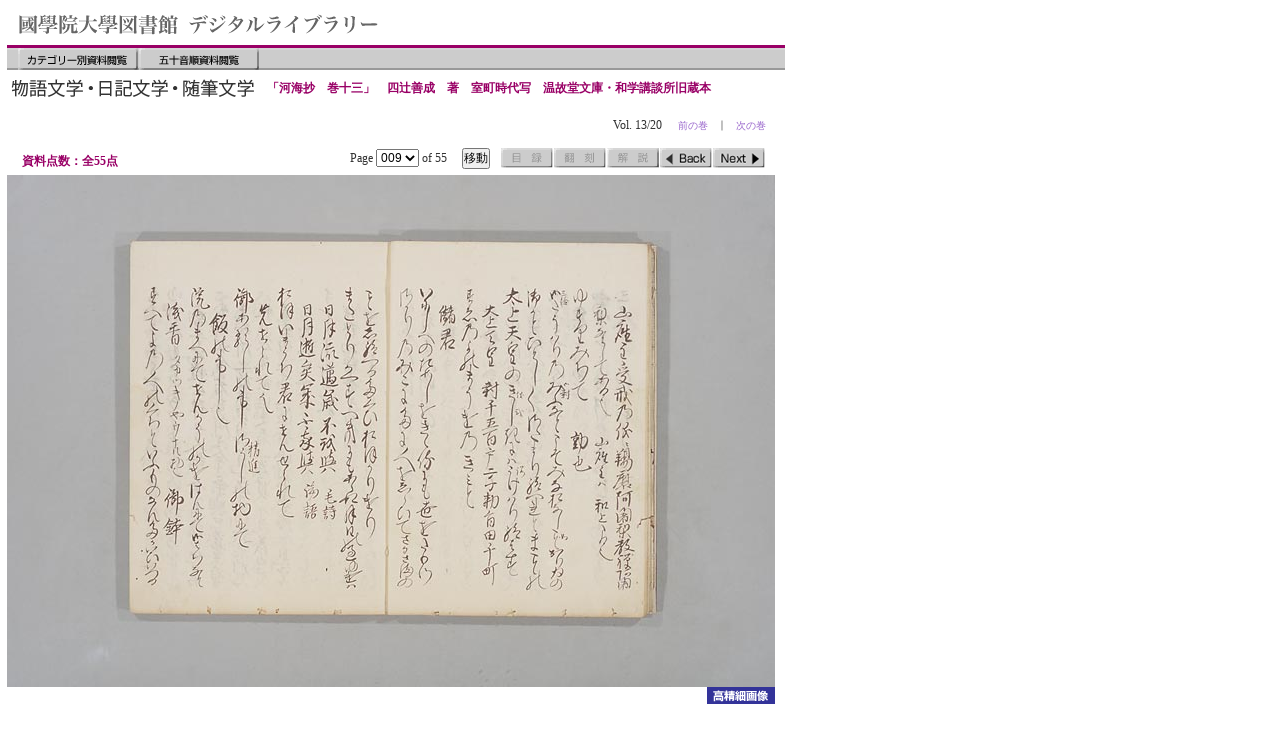

--- FILE ---
content_type: text/html
request_url: https://opac.kokugakuin.ac.jp/digital/diglib/kakaisyo2-13-13/mag3/pages/page009.html
body_size: 2770
content:
<html>
<head>
<meta http-equiv="Content-Type" content="text/html; charset=Shift_JIS" />
<title>河海抄　巻十三 Page 009</title>
<script src="../../../../common/js/Script.js" type="text/javascript"></script>
<link href="../../../../common/css/default_m3.css" rel="stylesheet" type="text/css" />
</head>
<body>

<div id="head">
<img name="01" src="../../../../common/img/Head.gif" width="375" height="45" border="0" alt="國學院大学図書館　デジタルライブラリー" />
</div>

<div id="navi01">

<div id="CmmdBtn00">
<em id="toTop"><a href="javascript:self.close()">カテゴリー別資料閲覧</a></em>
<em id="toABCD"><a href="../../../../menus/abcIndex.html">五十音順資料閲覧</a></em>
</div>

</div>

<div id="navi02">
<div id="title">
<img src="../../../../common/img/ttl09.gif" border="0" alt="title"/>
</div>

<div id="sub_title">
<p>「河海抄　巻十三」　四辻善成　著　室町時代写　温故堂文庫・和学講談所旧蔵本</p>
</div>

<div id="current_vol">
<em class="VolLink"><a href="../../../kakaisyo2-13-14/mag1/pages/page001.html">次の巻</a></em>
<em class="bar">｜</em>
<em class="VolLink"><a href="../../../kakaisyo2-13-12/mag1/pages/page001.html">前の巻</a></em>
<em class="Vol_Cont">Vol. 13/20</em>
</div>

</div>

<div id="navi03">

<div id="total">
<p>資料点数：全55点</p>
</div>

<div id="CmmdBtn01">
<div id="cmmd">
<script type="text/javascript">PageSelect(55);</script>
<noscript>Page 9 of 55</noscript>
</div>

<em id="Cat_Dummy">目録ページは無し</em>
<em id="Repri_Dummy">翻刻ページは無し</em>
<em id="Comment_Dummy">解説ページは無し</em>
<em id="Back01"><a href="page008.html">前のページ</a></em>
<em id="Next01"><a href="page010.html">次のページ</a></em>
</div>

</div>


<div id="Mid_Content">
<img src="../photo/Photo009.jpg" alt="中精細画像" width="768" height="512" border="0" />
</div>

<div id="item_function_M">
<em class="toLime"><a href="../../../../../library/lime/kakaisyo2-13-13/pages/page009.html" target="_blank">詳細画像</a></em>
</div>

<div id="h_rez_B">

</div>
<div id="navi04">
<div id="CmmdBtn02_M">
<em id="Back02"><a href="page008.html">前のページ</a></em>
<em id="Thumb"><a href="../../mag1/pages/page001.html">サムネイルを表示</a></em>
<em id="CtgTop"><a href="../../../../menus/index09.html">このカテゴリーのトップへ</a></em>
<em id="Next02"><a href="page010.html">次のページ</a></em>
</div>
</div>

<div id="navi05">
<div id="CmmdBtn03">
<em id="LibTop"><a href="javascript:self.close()">ライブラリーのトップへ</a></em>
<em id="PageTop"><a href="#01">このページの先頭へ</a></em>
</div>
</div>

<address>
<script>CerditWrite();</script>
<noscript>Copyright (c) 1998- Kokugakuin University. All Rights Reserved.</noscript>
</address>

</body>
</html>



--- FILE ---
content_type: text/css
request_url: https://opac.kokugakuin.ac.jp/digital/common/css/content.css
body_size: 14189
content:
/*---- common ----*/
/*-2019/03/24  修正 学内限定閲覧表示を非表示化-*/

* {
	margin: 0px;
	padding: 0px;
	font-style: normal;
	font-size: 100%;
	list-style: none;
}

body {
	color: #333;
	background-color: #FFF;
	padding: 0px 7px;
}

img {
	vertical-align: bottom;
}

a img {
	border: none;
}
/*---- Header ----*/

#head {
	width: 768px;
	background: #FFF;
	/*border-bottom: 3px solid #990066;*/
}

/*---- box ----*/

#navi01 {
	height:22px;
	width: 768px;
	background-image: url("../img/bgNavi.gif");
	background-repeat: repeat-x;
	padding: 0px 0px 0px 10px;
	border-top: 3px solid #990066;
}

/*---- コマンドボタン 00（Categ、abcd） ----*/
#CmmdBtn00 {
	/*float:;*/
	display: block;
	/*height:;*/
	width: auto;
	/*margin-top:;*/
	background-color: #FFF;
	font-size: 1px;
}


#CmmdBtn00 em {
	float: left;
	text-indent: -9999px;
	margin-left: 1px;
	/*color:;*/
}

#toTop {
	margin-left: 10px;
}

#CmmdBtn00 a {
	text-decoration: none;
	display: block;
}

#CmmdBtn00 a {
	background-image: url("../img/NaviBtnArray_00.gif");
	background-position: left top;
	background-repeat: no-repeat;
	width: 120px;
	height: 22px;
}


#toABCD a { background-position: -120px 0px;}

#toTop a:hover { background-position: 0px -22px;}
#toABCD a:hover { background-position: -120px -22px;}

#toTop a:focus { background-position: 0px -44px;}
#toABCD a:focus { background-position: -120px -44px;}


#navi02 {
	width: 768px;
	/*width: auto;*/
}

/*---- 分冊移動 ----*/
#navi02 ul,#navi02 li {
	margin: 4px 0px;
	list-style:none;
	background-color: #FFF;
	
}

#navi02 li {
	float: left;
	margin-right:1px;
	
}

#navi02 a,#navi02 a:link,#navi02 a:visited {
	text-decoration:none;
	color: #9966CC;
	background-color: #FFF;
	padding: 1px 5px;
	display:block;
}

#navi02 a:hover {
	color: #FFF;
	background-color: #00F;
}


/*---- コマンドボタン群 ----*/
#navi03 {
	clear: both;
	font-size: 12px;
	color: #333;
	padding: 3px 10px;
	background: #FFF;
	width: 748px;
}

#cmmd {
	float: left;
	text-align: center;
	font-size: 12px;
	margin-right:10px;
	background: #FFF;
}

/*---- コマンドボタン 01 （Navi Upper）----*/
#CmmdBtn01 {
	float: right;
	display: block;
	width: auto;
	height: 20px;
	font-size: 1px;
}


#CmmdBtn01 em {
	float: left;
	text-indent: -9999px;
	margin-left: 1px;
	/*color:;*/
}

#CmmdBtn01 a {
	text-decoration: none;
	display: block;
	width: 52px;
	height: 20px;
}

#CmmdBtn01 a {
	background-image: url("../img/NaviBtnArray_01.gif");
	background-position: left top;
	background-repeat: no-repeat;
	width: 52px;
	height: 20px;
}

#Repri a { background-position: -52px 0px;}
#Comment a { background-position: -104px 0px;}
#Back01 a { background-position: -156px 0px;}
#Next01 a { background-position: -208px 0px;}

#Cat a:hover,#Cat a:focus { background-position: 0px -20px;}
#Repri a:hover,#Repri a:focus { background-position: -52px -20px;}
#Comment a:hover,#Comment a:focus { background-position: -104px -20px;}
#Back01 a:hover,#Back01 a:focus { background-position: -156px -20px;}
#Next01 a:hover,#Next01 a:focus { background-position: -208px -20px;}


#Cat_Dummy {
	background-image: url("../img/NaviBtnArray_01.gif");
	background-position: 0px -40px;
	text-decoration: none;
	display: block;
	width: 52px;
	height: 20px;
}

#Repri_Dummy {
	background-image: url("../img/NaviBtnArray_01.gif");
	background-position: -52px -40px;
	text-decoration: none;
	display: block;
	width: 52px;
	height: 20px;
}

#Comment_Dummy {
	background-image: url("../img/NaviBtnArray_01.gif");
	background-position: -104px -40px;
	text-decoration: none;
	display: block;
	width: 52px;
	height: 20px;
}

#Back01_Dummy {
	background-image: url("../img/NaviBtnArray_01.gif");
	background-position: -156px -40px;
	text-decoration: none;
	display: block;
	width: 52px;
	height: 20px;
}

#Next01_Dummy {
	background-image: url("../img/NaviBtnArray_01.gif");
	background-position: -208px -40px;
	text-decoration: none;
	display: block;
	width: 52px;
	height: 20px;
}


/*---- コマンドボタン 02 （Navi Bottom for Table）----*/
#CmmdBtn02 {
	display: block;
	height: 22px;
	margin-left: 264px;
	width: auto;
	background-color: #FFF;
	font-size: 1px;
}


#CmmdBtn02 em {
	float: left;
	text-indent: -9999px;
	margin-left: 1px;
	/*color:;*/
}

#CmmdBtn02 a {
	text-decoration: none;
	display: block;
}

#CmmdBtn02 a {
	background-image: url("../img/NaviBtnArray_02.gif");
	background-position: left top;
	background-repeat: no-repeat;
}

/*---- コマンドボタン 02 （Navi Bottom for Mid）----*/
#CmmdBtn02_M {
	display: block;
	height: 22px;
	margin-left: 204px;
	width: auto;
	background-color: #FFF;
	font-size: 1px;
}


#CmmdBtn02_M em {
	float: left;
	text-indent: -9999px;
	margin-left: 1px;
	/*color:;*/
}

#CmmdBtn02_M a {
	text-decoration: none;
	display: block;
}

#CmmdBtn02_M a {
	background-image: url("../img/NaviBtnArray_02.gif");
	background-position: left top;
	background-repeat: no-repeat;
}

/*---- コマンドボタン 02 （Navi Bottom for single）----*/
#CmmdBtn02_s {
	display: block;
	height: 22px;
	margin-top: 8px;
	margin-left: 310px;
	width: auto;
	background-color: #FFF;
	font-size: 1px;
}


#CmmdBtn02_s em {
	float: left;
	text-indent: -9999px;
	margin-left: 1px;
	/*color:;*/
}

#CmmdBtn02_s a {
	text-decoration: none;
	display: block;
}

#CmmdBtn02_s a {
	background-image: url("../img/NaviBtnArray_02.gif");
	background-position: left top;
	background-repeat: no-repeat;
}


/*-------------------------------------------*/
#Back02 a,#Next02 a {
	width: 60px;
	height: 22px;
}

#CtgTop a,#Thumb a {
	width: 120px;
	height: 22px;
}

#Thumb a { background-position: -60px 0px;}/*中精細のみ*/
#CtgTop a { background-position: -180px 0px;}
#Next02 a { background-position: -300px 0px;}


#Thumb_Dummy{
	background-image: url("../img/NaviBtnArray_02.gif");
	background-position: -60px -44px;
	text-decoration: none;
	display: block;
	width: 120px;
	height: 22px;
}


#Back02 a:hover,#Back02 a:focus { background-position: 0px -22px;}
#Thumb a:hover,#Thumb a:focus { background-position: -60px -22px;}/*中精細のみ*/
#CtgTop a:hover,#CtgTop a:focus { background-position: -180px -22px;}
#Next02 a:hover,#Next02 a:focus { background-position: -300px -22px;}



#Back02_Dummy {
	background-image: url("../img/NaviBtnArray_02.gif");
	background-position: 0px -44px;
	text-decoration: none;
	display: block;
	width: 60px;
	height: 22px;
}

#Next02_Dummy {
	background-image: url("../img/NaviBtnArray_02.gif");
	background-position: -300px -44px;
	text-decoration: none;
	display: block;
	width: 60px;
	height: 22px;
}

/*---- コマンドボタン 03（LibTop、PageTop） ----*/
#CmmdBtn03 {
	float: right;
	display: block;
	/*height:;*/
	width: auto;
	margin-top: 20px;
	background-color: #FFF;
	font-size: 1px;
}


#CmmdBtn03 em {
	float: left;
	text-indent: -9999px;
	margin-left: 10px;
	/*color:;*/
}

#CmmdBtn03 a {
	text-decoration: none;
	display: block;
}

#CmmdBtn03 a {
	background-image: url("../img/NaviBtnArray_03.gif");
	background-position: left top;
	background-repeat: no-repeat;
}

#LibTop a {
	width: 103px;
	height: 11px;
}

#PageTop a {
	width: 104px;
	height: 11px;
}

#PageTop a { background-position: -103px 0px;}

#LibTop a:hover,#LibTop a:focus { background-position: 0px -11px;}
#PageTop a:hover,#PageTop a:focus { background-position: -103px -11px;}

/*---- コマンドボタン 04（zentai） ----*/
#CmmdBtn04 {
	float: right;
	display: block;
	/*height:;*/
	width: auto;
	margin-top: 20px;
	background-color: #FFF;
	font-size: 1px;
}


#CmmdBtn04 em {
	float: left;
	text-indent: -9999px;
	margin-left: 10px;
	/*color:;*/
}

#CmmdBtn04 a {
	text-decoration: none;
	display: block;
}

#CmmdBtn04 a {
	background-image: url("../img/NaviBtnArray_04.gif");
	background-position: left top;
	background-repeat: no-repeat;
}

#zentai a {
	width: 68px;
	height: 11px;
}

#zentai a:hover,#LibTop a:focus { background-position: 0px -11px;}

/*---------------------------*/


#navi04 {
	clear: both;
	text-align: center;
	background: #FF0;
	padding: 3px 0px 0px 0px;
	background: #FFF;
}

#navi05 {
	clear: both;
	padding: 0px 10px 3px 10px;
	height: 30px;
	width: 768px;
	border-bottom: 3px solid #990066;
	background-color: #FFF;
	
}


#title {
	float: left;
	/*width:;*/
	background: #FFF;
	
}

#sub_title {
	float: left;
	/*width:360px;*/
	/*max-width: 300px;*/
	width: auto;
	font-weight: bold;
	font-size: 12px;
	color: #990066;
	/*padding: 10px 5px;*/
	padding: 10px 10px 10px 5px;
	background: #FFF;
}

#current_vol {
	/*float: left;*/
	float: right;
	width: 190px;
	/*max-width: 240px;*/
	/*width: auto;*/
	font-weight: normal;
	font-size: 12px;
	color: #333;
	padding: 10px 0px 10px 5px;
	background: #FFF;
	margin: 0px 3px 0px 0px;
}

em.Vol_Cont {
	padding: 1px 10px 1px 0px;
}

em.bar {
	padding: 1px 3px 1px 3px;
	display: block;
	font-size: 10px;
}

em.VolLink {
	padding: 1px 3px;
	color: #AAA;
	display: block;
	font-size: 10px;
}

em.NoLink {
	padding: 1px 3px;
	color: #AAA;
	display: block;
	font-size: 10px;
}

#current_vol em {
	/*float: left;*/
	float: right;
	/*margin-left: 10px;*/
	/*color:;*/
}

#current_vol a {
	text-decoration: none;
	display: block;
}


#current_vol a,#current_vol a:link,#current_vol a:visited {
	text-decoration:none;
	color: #9966CC;
	background-color: #FFF;
	padding: 1px 3px;
	display:block;
}

#current_vol a:hover {
	color: #FFF;
	background-color: #00F;
}

#total {
	clear: both;
	float: left;
	width: 150px;
	font-weight: bold;
	font-size: 12px;
	color: #990066;
	padding: 5px 5px;
	background: #FFF;
	
}
#h_rez {
	width: 768px;
	clear: both;
	text-align: right;
	font-size: 10px;
	color: #333;
	padding: 2px 5px;
	background: #FFF;
}

#h_rez {/*-学内限定閲覧表示の廃止（非表示） 2019/03/24-*/
	/*-display: none;-*/
	visibility: hidden;
}

#clr_center {
	clear: both;
	text-align: center;
}

/*----中精細画像用-----*/
#h_rez_B {
	clear: both;
	width: 768px;
	text-align: right;
	font-size: 10px;
	color: #333;
	padding: 2px 5px;
	background: #FFF;
	margin-bottom: 20px;
	/*margin-left:;*/
}

#h_rez_B {/*-学内限定閲覧表示の廃止（非表示） 2019/03/24-*/
	/*-display: none;-*/
	visibility: hidden;
}

/*----------*/
#Mid_Content {
	clear: both;
	margin-top: 10px;
	/*margin-left:;*/
	width: 768px;
	height: 512px;
	text-align: center;
	vertical-align: middle;
	background: #FFF;
}

#Mid_Content_maki {
	clear: both;
	padding: 0px 0px 0px 36px;
	background: #FFF;
}

#Mid_Content_maki1 {
	clear: both;
	padding: 0px 0px 10px 120px;
	background: #FFF;
}

#Mid_Content_maki2 {
	clear: both;
	padding: 8px 0px 0px 45px;
	background: #FFF;
}

#Mid_Content_maki3 {
	clear: both;
	padding: 8px 0px 0px 62px;
	background: #FFF;
}

#Mid_Content img{
	width: auto;
	height: auto;
	max-width: 768px;
	max-height: 512px;
}

#item_function_M {
	clear: both;
	display: block;
	/*margin-left:;*/
	width: 768px;
	font-size: 1px;
}


#item_function_M em {
	float: right;
	text-indent: -9999px;
	background-image: url("../img/btnBig.gif");
	background-position: left top;
	background-repeat: no-repeat;
}

#item_function_M a {
	text-decoration: none;
	display: block;
	width: 69px;
	height:17px;
}


#content_box {
	background: #FFF;
	width: 712px;
	/*height: 695px;*/
	margin-left: 28px;
	min-height: 278px;
}
/*---------------------------*/

/*---- Content ----*/

.item_box {
	/*border: 1px dotted #999;*/
	float: left;
	width: 168px;
	margin: 0px;
	padding: 0px 10px 10px 0px;
	/*position: relative;*/
}	

.item_thumb {
	width: 168px;
	height:112px;
	color: #333;
	margin: 0px;
	padding: 0px;
	background: #FFF;
	position: relative;
	/*text-align: center;
	vertical-align: middle;*/
}	

#content_box .item_box .item_thumb img{
	width: auto;
	height: auto;
	max-width: 168px;
	max-height: 112px;
	position: absolute;
    left: 50%;
    top: 50%;
    transform: translate(-50%,-50%);
}

.item_function {
	float: left;
	height: 17px;
	color: #333;
	margin: 0px;
	padding: 3px 0px 0px 2px;
}	

.item_function p{
	font-size: 10px;
	color: #333;
	padding: 2px 3px;
}	

.item_fx {/*---------------サムネイルのキャプション部分の段落*/
	width: 168px;
	/*height: 17px;*/
	height: 34px;
	color: #FFF;
	margin: 2px 0px 0px 0px;
	padding: 0px;
}

.thumb_cap {/*------------サムネイルのキャプション部分のテーブル*/
	width: 168px;
	height: 17px;
	table-layout: fixed;
	border-spacing: 0;
	/*border-style: hidden;*/
	border: 0px;
	
}

.tn_no {/*---------------TD ファイルNo*/
	font-size: 10px;
	color: #333;
	text-align: center;
	border: 0px;
}

.fx_btn {/*--------------TD ボタン部分*/
	width: 70px;
	border: 0px;
}


/*--------*/
em.toMid {
	float: left;
	text-indent: -9999px;
	background-image: url("../img/btnMiddl.gif");
	background-position: left top;
	background-repeat: no-repeat;
}

.toMid a {
	text-decoration: none;
	display: block;
	width: 69px;
	height:17px;
}


/*--------*/
em.toLag {
	float: left;
	text-indent: -9999px;
	background-image: url("../img/btnBig.gif");
	background-position: left top;
	background-repeat: no-repeat;
}

.toLag a {
	text-decoration: none;
	display: block;
	width: 69px;
	height:18px;
}

em.toLime {
	float: left;
	text-indent: -9999px;
	background-image: url("../img/btnLime.gif");
	background-position: left top;
	background-repeat: no-repeat;
}

.toLime a {
	text-decoration: none;
	display: block;
	width: 69px;
	height:17px;
}


/*---- Footer ----*/

address {
	clear: both;
	text-align: center;
	width: 768px;
	font-size: 10px;
	color: #333;
	padding: 3px 5px;
	background: #FFF;
	position: relative;
}
